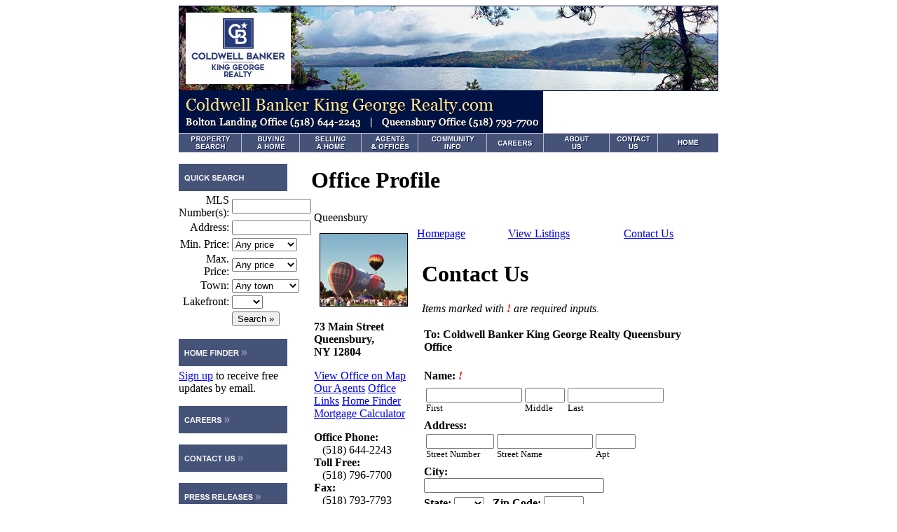

--- FILE ---
content_type: text/html
request_url: http://www.coldwellbankerkinggeorgerealty.com/Office/OfficeContact.asp?CEQ_OfficeCode=552
body_size: 28601
content:
<!DOCTYPE HTML PUBLIC "-//W3C//DTD HTML 4.01 Transitional//EN" "http://www.w3.org/TR/html4/loose.dtd">




<html>
<head>
<META name="verify-v1" content="3xDXf2LLHTE0PJXX9COlrNPOJHhxUWR9XESDWFj8N1U=" />

<meta http-equiv="Content-Type" content="text/html; charset=iso-8859-1">

<script type="text/javascript" src="//ajax.googleapis.com/ajax/libs/jquery/1.7.1/jquery.min.js"></script>

<!-- Colorbox Common code and and common CSS -->
<script type="text/javascript" src="/_include/Common/colorbox/jquery.colorbox-min-2.js"></script>
<link rel="stylesheet" type="text/css" href="/_include/Common/colorbox/colorbox.css" />
<script type="text/javascript" language="javascript" src="/_include/default.js"></script>
<script type="text/javascript" language="javascript" src="/_include/nav.js"></script>
<link href="/_include/default.css" rel="stylesheet" type="text/css" media="screen">
<link href="/_include/print.css" rel="stylesheet" type="text/css" media="print">


            <title>Coldwell Banker King George Realty - Lake George Real Estate, Lake George NY, Upstate New York Real Estate</title>
            
            <meta name="keywords" content="Lake George Real Estate, lake george ny, lake george new york real estate, realty, realtor, Adirondack real estate, upstate new york real estate, upstate ny real estate, "> 
            <meta name="description" content="Lake George Real Estate, Lake George NY Real Estate, Upstate NY New York Real Estate">
            <!--Put generic metatags here -->
        

</head>

<body onload="preloadImages();" >

<a name="top"></a><div align="center">
	<table width="770" border="0" cellspacing="0" cellpadding="0">
		<tr>
			<td>
			<a href="/Default.asp" target="_top"><img src="/images/bannerSm.jpg" alt="Coldwell Banker King George Realty" border="0"></a></td>
		</tr>
		<tr>
			<td><table border="0" cellspacing="0" cellpadding="0">
				<tr>
					<td><a href="/Default.asp" target="_top"><map name="Offices">
						<area shape="rect" alt="Queensbury Office" coords="289,37,411,53" href="/office/Queensbury/552/" target="_top" />
						<area shape="rect" alt="Bolton Landing Office" coords="9,37,155,53" href="/office/Bolton%20Landing/551/" target="_top" />
						</map><img src="/images/title.gif" alt="Coldwell Banker King George Realty" border="0" ></a></td>
					<td><!--<a href="/Default.asp" target="_top"><img src="/images/sloganAni.gif" alt="" border="0"></a>--></td>
				</tr>
			</table></td>
		</tr>
		<tr>
			<td><table border="0" cellspacing="0" cellpadding="0">
				<tr>
					<td><a href="/property/"
							onMouseOver="dropdownmenu(this,event,menu01,'','property');changeImages('propsearch', '/images/propsearch_over.gif'); return true;"
							onMouseOut="delayhidemenu();changeImages('propsearch', '/images/propsearch.gif'); return true;"
							onMouseDown="changeImages('propsearch', '/images/propsearch_over.gif'); return true;"
							onMouseUp="delayhidemenu();changeImages('propsearch', '/images/propsearch_over.gif'); return true;"><img name="propsearch" src="/images/propsearch.gif" border="0" alt="Property Search" /></a></td>
					<td>
						<a href="/buying/?menu=buying"
							onMouseOver="dropdownmenu(this,event,menu02,'', 'buying');changeImages('buying', '/images/buying_over.gif'); return true;"
							onMouseOut="delayhidemenu();changeImages('buying', '/images/buying.gif'); return true;"
							onmousedown="changeImages('buying', '/images/buying_over.gif'); return true;"
							onMouseUp="delayhidemenu();changeImages('buying', '/images/buying_over.gif'); return true;">
							<img name="buying" src="/images/buying.gif" border="0" alt="Buying a Home" /></a></td>
					<td colspan="2">
						<a href="/selling/?menu=selling"
							onMouseOver="dropdownmenu(this,event,menu03,'', 'selling');changeImages('selling', '/images/selling_over.gif'); return true;"
							onMouseOut="delayhidemenu();changeImages('selling', '/images/selling.gif'); return true;"
							onmousedown="changeImages('selling', '/images/selling_over.gif'); return true;"
							onMouseUp="delayhidemenu();changeImages('selling', '/images/selling_over.gif'); return true;">
							<img name="selling" src="/images/selling.gif" border="0" alt="Selling a Home" /></a></td>
                    
					<td>
						<a href="/office/OfficeList.asp"
							onMouseOver="dropdownmenu(this,event,menu05,'', 'officelist');changeImages('agents', '/images/agents_over.gif'); return true;"
							onMouseOut="delayhidemenu();changeImages('agents', '/images/agents.gif'); return true;"
							onmousedown="changeImages('agents', '/images/agents_over.gif'); return true;"
							onMouseUp="delayhidemenu();changeImages('agents', '/images/agents_over.gif'); return true;">
							<img name="agents" src="/images/agents.gif" border="0" alt="Our Agents" /></a></td>
                    
					<td>
						<a href="/community/"
							onMouseOver="dropdownmenu(this,event,menu06,'', 'community');changeImages('community', '/images/community_over.gif'); return true;"
							onMouseOut="delayhidemenu();changeImages('community', '/images/community.gif'); return true;"
							onmousedown="changeImages('community', '/images/community_over.gif'); return true;"
							onMouseUp="delayhidemenu();changeImages('community', '/images/community_over.gif'); return true;">
							<img name="community" src="/images/community.gif" border="0" alt="Community Info" /></a></td>
                    
					<td>
						<a href="/career/?menu=career"
							onMouseOver="dropdownmenu(this,event,menu07,'', 'career');changeImages('careers', '/images/careers_over.gif'); return true;"
							onMouseOut="delayhidemenu();changeImages('careers', '/images/careers.gif'); return true;"
							onmousedown="changeImages('careers', '/images/careers_over.gif'); return true;"
							onMouseUp="delayhidemenu();changeImages('careers', '/images/careers_over.gif'); return true;">
							<img name="careers" src="/images/careers.gif" border="0" alt="Careers" /></a></td>
                    
					<td>
						<a href="/office/AboutUs.asp?menu=aboutus"
							onMouseOver="dropdownmenu(this,event,menu08,'', 'aboutus');changeImages('about', '/images/about_over.gif'); return true;"
							onMouseOut="delayhidemenu();changeImages('about', '/images/about.gif'); return true;"
							onmousedown="changeImages('about', '/images/about_over.gif'); return true;"
							onMouseUp="delayhidemenu();changeImages('about', '/images/about_over.gif'); return true;">
							<img name="about" src="/images/about.gif" border="0" alt="About Us" /></a></td>
                    

					<td>
					    <a href="/contact/"
						onMouseOver="dropdownmenu(this,event,menu09,'', 'contact');changeImages('contact', '/images/contact_over.gif'); return true;"
						onMouseOut="delayhidemenu();changeImages('contact', '/images/contact.gif'); return true;"
						onmousedown="changeImages('contact', '/images/contact_over.gif'); return true;"
						onMouseUp="delayhidemenu();changeImages('contact', '/images/contact_over.gif'); return true;">
						<img name="contact" src="/images/contact.gif" border="0" alt="Contact Us" /></a></td>
					<td>
						<a href="/Default.asp"
							onMouseOver="changeImages('home', '/images/home_over.gif'); return true;"
							onMouseOut="changeImages('home', '/images/home.gif'); return true;"
							onmousedown="changeImages('home', '/images/home_over.gif'); return true;"
							onMouseUp="changeImages('home', '/images/home_over.gif'); return true;">
							<img name="home" src="/images/home.gif" border="0" alt="Home" /></a></td>
				</tr>
			</table></td>
		</tr>
		<tr>
			<td><table class="main" width="770" border="0" cellspacing="0" cellpadding="0">
				<tr>
					<td class="sideBar" valign="top" width="170">
						<p>

<form method="get" action="/property/proplist.asp"><table border="0" cellspacing="0" cellpadding="0">
	<tr>
		<td><img src="/images/quicksearch.gif" alt="Quick Search"></td>
	</tr>
	<tr>
		<td style="padding-top:4px;"><table border="0" cellspacing="0" cellpadding="0" align="right">
			<tr>
				<td style="text-align:right;padding-right:4px;">MLS <br />Number(s):</td>
				<td style="padding: 2px 0px 2px 0px;"><input name="PRM_MLSNumber" type="text" size="12"></td>
			</tr>
			<tr>
				<td style="text-align:right;padding-right:4px;">Address:</td>
				<td style="padding: 2px 0px 2px 0px;"><input name="PRM_Address" type="text" size="12"></td>
			</tr>

            <tr>
				<td style="text-align:right;padding-right:4px;">Min. Price:</td>
				<td style="padding: 2px 0px 2px 0px;">
				<select name="PRM_Minimum_Price">
				    <option VALUE="">Any price
				    <option VALUE="100000">$100,000
				    <option VALUE="150000">$150,000
				    <option VALUE="200000">$200,000
				    <option VALUE="250000">$250,000
				    <option VALUE="300000">$300,000
				    <option VALUE="350000">$350,000
				    <option VALUE="400000">$400,000
				    <option VALUE="450000">$450,000
				    <option VALUE="500000">$500,000
				    <option VALUE="550000">$550,000
				    <option VALUE="600000">$600,000
				    <option VALUE="650000">$650,000
				    <option VALUE="700000">$700,000
				    <option VALUE="750000">$750,000
				    <option VALUE="800000">$800,000
				    <option VALUE="850000">$850,000
				    <option VALUE="900000">$900,000
				    <option VALUE="1000000">$1,000,000
				    <option VALUE="1500000">$1,500,000
				    <option VALUE="2000000">$2,000,000
				    <option VALUE="2500000">$2,500,000
				    <option VALUE="3000000">$3,000,000
				    <option VALUE="3500000">$3,500,000
				    <option VALUE="4000000">$4,000,000
				    <option VALUE="4500000">$4,500,000
				    <option VALUE="5000000">$5,000,000
				    <option VALUE="6000000">$6,000,000
				    <option VALUE="8000000">$8,000,000
				    <option VALUE="10000000">$10,000,000
				    <option  value="">Any price
			    </select>
				</td>
			</tr>

            <tr>
				<td style="text-align:right;padding-right:4px;">Max. Price:</td>
				<td style="padding: 2px 0px 2px 0px;">
				<select name="PRM_Maximum_Price">
				    <option VALUE="">Any price
				    <option VALUE="100000">$100,000
				    <option VALUE="150000">$150,000
				    <option VALUE="200000">$200,000
				    <option VALUE="250000">$250,000
				    <option VALUE="300000">$300,000
				    <option VALUE="350000">$350,000
				    <option VALUE="400000">$400,000
				    <option VALUE="450000">$450,000
				    <option VALUE="500000">$500,000
				    <option VALUE="550000">$550,000
				    <option VALUE="600000">$600,000
				    <option VALUE="650000">$650,000
				    <option VALUE="700000">$700,000
				    <option VALUE="750000">$750,000
				    <option VALUE="800000">$800,000
				    <option VALUE="850000">$850,000
				    <option VALUE="900000">$900,000
				    <option VALUE="1000000">$1,000,000
				    <option VALUE="1500000">$1,500,000
				    <option VALUE="2000000">$2,000,000
				    <option VALUE="2500000">$2,500,000
				    <option VALUE="3000000">$3,000,000
				    <option VALUE="3500000">$3,500,000
				    <option VALUE="4000000">$4,000,000
				    <option VALUE="4500000">$4,500,000
				    <option VALUE="5000000">$5,000,000
				    <option VALUE="6000000">$6,000,000
				    <option VALUE="8000000">$8,000,000
				    <option VALUE="10000000">$10,000,000
				    <option VALUE="">Any price
			    </select>
				</td>
			</tr>

			<tr>
				<td style="text-align:right;padding-right:4px;">Town:</td>
				<td style="padding: 2px 0px 2px 0px;">
				
				<select name="VAR_Propertycity" style="width:96px">
								<option value="">Any town</option>
								
											<option value="Bolton">Bolton</option>
										
											<option value="Bolton Landing">Bolton Landing</option>
										
											<option value="Lake George">Lake George</option>
										
								</select>
				
				</td>
			</tr>
			<tr>
				<td style="text-align:right;padding-right:4px;">Lakefront:</td>
				<td style="padding: 2px 0px 2px 0px;"><select name="Lakefront">
					<option value=""></option>
					<option value="1">Yes</option>
					<option value="0">No</option>
				</select></td>
			</tr>
			<tr>
				<td>&nbsp;</td>
				<td style="padding: 2px 0px 2px 0px;"><input type="submit" name="Submit" value="Search &raquo;"></td>
			</tr>
		</table></td>
	</tr>
</table></form>

</p>
						<p style="width:155px;"><a href="/listmailer/"><img src="/images/homeFinderButton.gif" alt="Home Finder" border="0" style="margin-bottom: 5px;"></a><br>
						<a href="/listmailer/">Sign up</a> to receive free updates by email.</p>

						
						<p><a href="/career/?menu=career"><img src="/images/careersButton.gif" alt="Careers" border="0"></a></p>
						

						<p><a href="/contact/">
						
						<img src="/images/contactButton.gif" alt="Contact Us" border="0">
						
						</a></p>

						<p><a href="/PressRelease/"><img src="/images/newsButton.gif" alt="Press Releases" border="0"></a></p>
						
						<p>James T. Pepper, Lic. Real Estate Broker, Lic. in NY State</p></td>
					<td valign="top" class="content">



<div align="right">

</div>
<h1>Office Profile</b></h1><p>



<table cellpadding="0" cellspacing="0" width="100%" class="tblDrpShdw">
<tr>
	<td>

	<table width="100%" cellpadding="0" cellspacing="0" border="0">
	<tr>
		<td colspan="2" class="tdcellhead" style="padding:4px">Queensbury </td>
	</tr>
	<tr>
		<td style="padding:4px" width="142" valign="top" class="tdAgtOfcLeftNav">
		<img src="/images/spacer.gif" width="142" height="1"><br>

		<center><img SRC="http://media.e-net.com/cbkinggeorge/office/full/552.jpg" width="124" border="1" vspace="4"></center>

		<p><b>73 Main Street<br>

		Queensbury, NY&nbsp;12804</b></p>
		
			<p><a href="/office/officemap.asp?CEQ_OfficeCode=552">View Office on Map</a>
		
					<a href="/office/agentlist.asp?CEQ_OfficeCode=552">Our Agents</a>
					
					<a href="/office/links.asp?CEQ_OfficeCode=552">Office Links</a> <a href="/listmailer/?CEQ_OfficeCode=552">Home Finder</a> <a href="/office/mortcalc.asp?CEQ_OfficeCode=552">Mortgage Calculator</a>
					
		</p>
		<p>
			 
					<b>Office Phone:</b><br>
	&nbsp;&nbsp;&nbsp;(518) 644-2243<br>
			<!-- -->
			
			
					<b>Toll Free:</b><br>
	&nbsp;&nbsp;&nbsp;(518) 796-7700<br>
			 
					<b>Fax:</b><br>
	&nbsp;&nbsp;&nbsp;(518) 793-7793<br>
			<!-- -->
			
			
					<b>Homepage:</b><br>
	&nbsp;&nbsp;&nbsp;<a href="www.lovelakegeorge.com" target=new>Visit Our Website</a><br>
					

		</td>
		<td class="tdresults" width="100%" valign="top">

			<table class="tdAgtOfcButtonBox" width="100%" cellpadding="0" cellspacing="1" border="0">
			<tr>
			<td><a href="/office/Queensbury/552/">Homepage</a></td>
			<td><a href="/office/proplist.asp?CEQ_OfficeCode=552">View Listings</a></td>
			<td><a href="/office/officecontact.asp?CEQ_OfficeCode=552">Contact Us</a></td>
			</tr>
			</table>

			<table cellpadding="0" cellspacing="0" width="100%">
			<tr>
				<td class="tdresults" style="padding:8px">
		


<h1>Contact Us</b></h1>
	
<script language=javascript>
function validateForm(frm){
	var msg = '';
	if (!validateTextBox(frm.FIRSTNAME) || !validateTextBox(frm.LASTNAME)){msg=msg+'First and Last Name\n';}
    if (!validateTextBox(frm.phone)){msg=msg+'phone\n';}
	if (!validateEmail(frm.mailfrom)){msg=msg+'Valid E-Mail Address\n';}
	if (!validateTextBox(frm.COMMENTS)){msg=msg+'Message\n';}

	if (msg=='') {
		return true;
	} else {
		msg = 'Error: The following field(s) are required.\n\n' + msg + '\n';
		alert(msg);
		return false;
	}
}
</script>



	<p><i>Items marked with <font color="#ff0000"><b>!</b></font> are required inputs.</i>

	<form METHOD="POST" action="/MailForm/MailFormHandler.asp" name="frmMain" onSubmit="return(validateForm(this));">

    
	<input type="hidden" name="MailFormToken" id="MailFormToken" value="" />
	<script type="text/javascript">
		$(document).ready(function() {

			$.ajax({
				url: '/_include/MailFormCom/AJAX_MailFormToken_GET.asp',
				cache: false,
				dataType: "text",
				success: function(data) {
					$('#MailFormToken').val(data);
				}
			});

		});
	</script>


	<input type="hidden" NAME="VAR_MessageStatus" value="Sent">
	<input type="hidden" NAME="CEQ_OfficeCode" value="552">
	<input type="hidden" NAME="mailFormatType" value="T">
	<input type="hidden" NAME="mailOfficeCode" value="552">
	<input type="hidden" NAME="mailMailType" value="OFFICECONTACT">

    
        <input type="hidden" NAME="mailto" value="120048.lead@cendant.leadrouter.com">
	

	<input type="hidden" NAME="mailFollowupFrom" value="sallypepper@nycap.rr.com">
	<input type="hidden" name="mailleadowner" value="">
	<input type="hidden" NAME="mailSubject" value="Office Contact Form Reply">

	<input type="hidden" NAME="mailTemplateURL" value="/MailForm/templates/MailFormOfficeContact.asp">
	<input type="hidden" NAME="mailResultURL" value="/office/OfficeContact.asp">

	
		<input type="hidden" name="mailFollowup" value="True">
	

	<input type="hidden" name="mailFollowupSubject" value="Thank You for Contacting Us">
	<input type="hidden" name="mailFollowupTemplateURL" value="/MailForm/templates/MailFormOfficeContactFollowup.asp">
	<input type="hidden" name="mailFollowupMailFormatType" value="H">

	<input type="hidden" name="FORMKIND" value="Employment">

	<table border="0" cellpadding="2" cellspacing="1" width=100%>
	<tr>
		<td valign=top><b>To:</b> <b>Coldwell Banker King George Realty&nbsp;Queensbury Office</b><br><br></td>
	</tr>
	<tr>
	  <td valign=top><b>Name:</b> <font color="#ff0000"><i><b>!</b></i></font>&nbsp;</td>
	</tr>
	<tr>
	  <td>
		<table><tr>
			<td><input size="15" name="FIRSTNAME" maxlength="30"><br><small>First</small></td>
			<td><input size="5" name="MIDDLENAME" maxlength="30"><br><small>Middle</small></td>
			<td><input size="15" name="LASTNAME" maxlength="30"><br><small>Last</small></td>
		</tr></table>
	  </td>
	</tr>

	<tr>
	  <td><b>Address:</b>
		<table><tr>
			<td><input size="10" name="streetnum" maxlength="30"><br><small>Street Number</small></td>
			<td><input size="15" name="streetname" maxlength="40"><br><small>Street Name</small></td>
			<td><input size="5" name="unitnum" maxlength="10"><br><small>Apt</small></td>
		</tr></table>
	</tr>
	<tr>
	  <td><b>City:</b><br />
	  <input size="30" name="city" maxlength="50"></td>
	</tr>
	<tr>
	  <td>
	  <b>State:</b> <select name="state">
		<option value=""></option>
		<option value="AK" > AK </option>
		<option value="AL" > AL </option>
		<option value="AR" > AR </option>
		<option value="AZ" > AZ </option>
		<option value="CA" > CA </option>
		<option value="CO" > CO </option>
		<option value="CT" > CT </option>
		<option value="DC" > DC </option>
		<option value="DE" > DE </option>
		<option value="FL" > FL </option>
		<option value="GA" > GA </option>
		<option value="HI" > HI </option>
		<option value="IA" > IA </option>
		<option value="ID" > ID </option>
		<option value="IL" > IL </option>
		<option value="IN" > IN </option>
		<option value="KS" > KS </option>
		<option value="KY" > KY </option>
		<option value="LA" > LA </option>
		<option value="MA" > MA </option>
		<option value="MD" > MD </option>
		<option value="ME" > ME </option>
		<option value="MI" > MI </option>
		<option value="MN" > MN </option>
		<option value="MO" > MO </option>
		<option value="MS" > MS </option>
		<option value="MT" > MT </option>
		<option value="NC" > NC </option>
		<option value="ND" > ND </option>
		<option value="NE" > NE </option>
		<option value="NH" > NH </option>
		<option value="NJ" > NJ </option>
		<option value="NM" > NM </option>
		<option value="NV" > NV </option>
		<option value="NY" > NY </option>
		<option value="OH" > OH </option>
		<option value="OK" > OK </option>
		<option value="OR" > OR </option>
		<option value="PA" > PA </option>
		<option value="PR" > PR </option>
		<option value="RI" > RI </option>
		<option value="SC" > SC </option>
		<option value="SD" > SD </option>
		<option value="TN" > TN </option>
		<option value="TX" > TX </option>
		<option value="UT" > UT </option>
		<option value="VA" > VA </option>
		<option value="VT" > VT </option>
		<option value="WA" > WA </option>
		<option value="WI" > WI </option>
		<option value="WV" > WV </option>
		<option value="WY" > WY </option>
		<option value="AB" > AB </option>
		<option value="BC" > BC </option>
		<option value="MB" > MB </option>
		<option value="NB" > NB </option>
		<option value="NF" > NF </option>
		<option value="NS" > NS </option>
		<option value="NT" > NT </option>
		<option value="ON" > ON </option>
		<option value="PE" > PE </option>
		<option value="PQ" > PQ </option>
		<option value="SK" > SK </option>
		<option value="YT" > YT </option>
	  </select> &nbsp; <b>Zip Code:</b> <input name="zip" size="5">
	  </td>
	</tr>

	<tr>
	  <td><br /><b>Phone Number:</b> <font color="#ff0000"><i><b>!</b></i></font><br />
	    <table><tr>
			<td>
			<input maxlength="20" name="phone" size="20"><br>
			<small>&nbsp;</small>
			</td>
			<td>
			<input maxlength="10" name="phoneext" size="5"><br>
			<small>Extension</small>
			</td>
			<td>
			<select name="PHONEDESC">
					<option>Home</option>
					<option>Work</option>
					<option>Mobile</option>
					<option>Other</option>
			</select><br><small>Type</small>
			</td>
		</tr></table>
	  </td>
	</tr>

	<tr>
	  <td><b>Phone Number:</b><br />
	    <table><tr>
			<td>
			<input maxlength="20" name="phone2" size="20"><br>
			<small>&nbsp;</small>
			</td>
			<td>
			<input maxlength="10" name="phoneext2" size="5"><br>
			<small>Extension</small>
			</td>
			<td>
			<select name="PHONEDESC2">
					<option>Home</option>
					<option>Work</option>
					<option>Mobile</option>
					<option>Other</option>
			</select><br><small>Type</small>
			</td>
		</tr></table>
	  </td>
	</tr>

	<tr>
	  <td><b>Phone Number:</b><br />
	    <table><tr>
			<td>
			<input maxlength="20" name="phone3" size="20"><br>
			<small>&nbsp;</small>
			</td>
			<td>
			<input maxlength="10" name="phoneext3" size="5"><br>
			<small>Extension</small>
			</td>
			<td>
			<select name="PHONEDESC3">
					<option>Home</option>
					<option>Work</option>
					<option>Mobile</option>
					<option>Other</option>
			</select><br><small>Type</small>
			</td>
		</tr></table>
	  </td>
	</tr>

	<tr>
	  <td nowrap><b>E-Mail Address:</b> <font color="#ff0000"><i><b>!</b></i></font></td>
  	</tr>
	<tr>
	  <td><input size="25" name="mailfrom" maxlength="100"></td>
	</tr>
	<tr>
		<td valign=middle nowrap><b>Best Time To Contact You:</b></td>
	</tr>
	<tr>		
		<td>
		<table>
			<tr>
			<td>
			<small>Daytime From</small>
			<select name="DAYTIME1">
				<option value=""></option>
				<option value="06:00:00">6:00am</option>
				<option value="07:00:00">7:00am</option>
				<option value="08:00:00">8:00am</option>
				<option value="09:00:00">9:00am</option>
				<option value="10:00:00">10:00am</option>
				<option value="11:00:00">11:00am</option>
				<option value="12:00:00">12:00pm</option>
				<option value="13:00:00">1:00pm</option>
				<option value="14:00:00">2:00pm</option>
				<option value="15:00:00">3:00pm</option>
				<option value="16:00:00">4:00pm</option>
				<option value="17:00:00">5:00pm</option>
			</select>
			</td>
			<td><small>until</small>
			<select name="DAYTIME2">
				<option value=""></option>
				<option value="06:00:00">6:00am</option>
				<option value="07:00:00">7:00am</option>
				<option value="08:00:00">8:00am</option>
				<option value="09:00:00">9:00am</option>
				<option value="10:00:00">10:00am</option>
				<option value="11:00:00">11:00am</option>
				<option value="12:00:00">12:00pm</option>
				<option value="13:00:00">1:00pm</option>
				<option value="14:00:00">2:00pm</option>
				<option value="15:00:00">3:00pm</option>
				<option value="16:00:00">4:00pm</option>
				<option value="17:00:00">5:00pm</option>
			</select>
			</td>
			</tr>
			<tr>
			<td>
			<small>Evening From</small>
			<select name="EVETIME1">
				<option value=""></option>
				<option value="18:00:00">6:00pm</option>
				<option value="19:00:00">7:00pm</option>
				<option value="20:00:00">8:00pm</option>
				<option value="21:00:00">9:00pm</option>
				<option value="22:00:00">10:00pm</option>
				<option value="23:00:00">11:00pm</option>
			</select>
			</td>
			<td><small>until</small>
			<select name="EVETIME2">
				<option value=""></option>
				<option value="18:00:00">6:00pm</option>
				<option value="19:00:00">7:00pm</option>
				<option value="20:00:00">8:00pm</option>
				<option value="21:00:00">9:00pm</option>
				<option value="22:00:00">10:00pm</option>
				<option value="23:00:00">11:00pm</option>
			</select>
			</td>
		</tr>
		</tr>
		</table>
	</tr>
	<tr>
		<td nowrap><b>Best Way To Contact You:</b></td>
	</tr>
	<tr>
		<td valign=top>
			<select name="BESTWAY">
				<option value="E-Mail">E-Mail</option>
				<option value="Phone">Phone</option>
				<option value="Letter">Letter</option>
				<option value="In-person">In-person</option>
			</select>
		</td>
	</tr>

	<tr>
		<td><b>You are:</b><br />
			<select name="ROLE">
				<option></option>
				
				<option value="Buy-Resale-Home">Looking to buy an existing home</option>
				<option value="Buy-New-Home">Looking to buy a new home</option>
				<option value="Buy-New-Resale-Home">Looking to buy a newer home</option>
				<option value="Sell-Home">Looking to sell your home</option>
                
			</select>
		</td>
	</tr>

	<tr>
		<td valign=top nowrap><b>Message:</b> <font color="#ff0000"><i><b>!</b></i></font>&nbsp;</td>
	</tr>
	<tr>
		<td valign=top><textarea name="COMMENTS" rows="10" cols="25" style="width:95%"></textarea></td>
	</tr>
	<tr>
		<td><input type="submit" value="Send Request" class=button> <input type="reset" value="Clear Form" class=button></td>
	</tr>
	</table>

	</form>

				</td>
			</tr>
			</table>

		</td>
	</tr>
	</table>


	</td>
</tr>
</table></td>
				</tr>
			</table></td>
		</tr>
		<!-- <tr>
			<td><img src="/images/banner.gif" alt="Coldwell Banker celebrates its 100th anniversary!"></td>
		</tr> -->
		<tr>
			<td class="menuBottom"><br>
			<a href="/property/">property search</a> | <a href="/buying/?menu=buying">buying a home</a> | <a href="/selling/?menu=selling">selling a home</a> | <a href="/property/PropList.asp?VAR_SearchType=openhouse">open houses</a> | <a href="/agent/">our agents</a> | <a href="/community/">community info</a> | <a href="/listmailer/">home finder</a> | <a href="/career/?menu=career">careers</a> | <a href="/office/AboutUs.asp?menu=aboutus">about us</a> | <a href="/contact/">contact us</a> | <a href="/Default.asp">home</a> | <a href="/SiteMap.asp">site map</a>
			<br /><a href="/admin">Agents Only</a> | <a href="/privacy.asp">Privacy Policy</a>
			<br />&copy; 2026, James T. Pepper. All rights reserved.<br />
            Coldwell Banker&reg; and the Coldwell Banker Logo are registered service marks owned by Coldwell Banker Real Estate LLC. James T. Pepper fully supports the principles of the Fair Housing Act and the Equal Opportunity Act. Each franchise is independently owned and operated. Any services or products provided by independently owned and operated franchisees are not provided by, affiliated with or related to Coldwell Banker Real Estate LLC nor any of its affiliated companies.
            <!--Coldwell Banker King George Realty--></td>
		</tr>
	</table>
</div>

<!-- Google Analytics -->
<script>
    (function (i, s, o, g, r, a, m) {
        i['GoogleAnalyticsObject'] = r; i[r] = i[r] || function () {
            (i[r].q = i[r].q || []).push(arguments)
        }, i[r].l = 1 * new Date(); a = s.createElement(o),
m = s.getElementsByTagName(o)[0]; a.async = 1; a.src = g; m.parentNode.insertBefore(a, m)
    })(window, document, 'script', 'https://www.google-analytics.com/analytics.js', 'ga');

    ga('create', 'UA-295016-1', 'auto');
    ga('send', 'pageview');
</script>
<!-- End Google Analytics -->

</body>
</html>


--- FILE ---
content_type: text/plain
request_url: https://www.google-analytics.com/j/collect?v=1&_v=j102&a=972671107&t=pageview&_s=1&dl=http%3A%2F%2Fwww.coldwellbankerkinggeorgerealty.com%2FOffice%2FOfficeContact.asp%3FCEQ_OfficeCode%3D552&ul=en-us%40posix&dt=Coldwell%20Banker%20King%20George%20Realty%20-%20Lake%20George%20Real%20Estate%2C%20Lake%20George%20NY%2C%20Upstate%20New%20York%20Real%20Estate&sr=1280x720&vp=1280x720&_u=IEBAAEABAAAAACAAI~&jid=1388827125&gjid=1771770116&cid=1709145571.1769316140&tid=UA-295016-1&_gid=498480051.1769316140&_r=1&_slc=1&z=1544005840
body_size: -456
content:
2,cG-KD9FWTHSP2